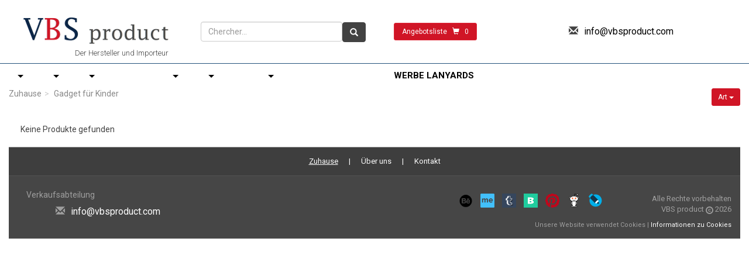

--- FILE ---
content_type: text/html; charset=UTF-8
request_url: https://vbsproduct.com/de/offer/gadget-fur-kinder
body_size: 5473
content:
<!DOCTYPE html>
<html lang="de">
<head>
    <meta charset="utf-8">
    <meta http-equiv="X-UA-Compatible" content="IE=edge">
    <meta name="viewport" content="width=device-width, initial-scale=1">
    <meta name="description" content="Ansehen Gadget für Kinder ★ Reiche Angebot und interessante Produkte ★ Niedrige Preise und eine schnelle Ausführung 100% Zufriedenheits">
    <meta name="keywords" content="artykuły reklamowe, reklamowe, , werbegeschenke, kugelschreiber, metall-kugelschreiber, briefpapier-sets, reflexgadgets, werbekeramik, werbeanhänger, , usb-stick, power banks, bleistifte, lineale, textmarker, für frauen, visitenkartenetui, zubehör und taschenlampen, taschenlampen, kugeln, multitools, schraubendreher, parker">
    <link rel="icon" href="/favicon16.ico">
    <link href='https://fonts.googleapis.com/css?family=Roboto:300,400,700' rel='stylesheet' type='text/css'>

    <title>Gadget für Kinder &#8226; VBS product</title>

                    <link rel="stylesheet" href="/css/3611981.css" />
            </head>

<body class="lang-de">
    <!-- Google Tag Manager -->
    <noscript><iframe src="//www.googletagmanager.com/ns.html?id=GTM-W36286"
                      height="0" width="0" style="display:none;visibility:hidden"></iframe></noscript>
    <script>(function(w,d,s,l,i){w[l]=w[l]||[];w[l].push({'gtm.start':
                new Date().getTime(),event:'gtm.js'});var f=d.getElementsByTagName(s)[0],
                j=d.createElement(s),dl=l!='dataLayer'?'&l='+l:'';j.async=true;j.src=
                '//www.googletagmanager.com/gtm.js?id='+i+dl;f.parentNode.insertBefore(j,f);
        })(window,document,'script','dataLayer','GTM-W36286');</script>
    <!-- End Google Tag Manager -->

<nav class="navbar navbar-static-top">
    <div class="container">

        
        <div class="navbar-header">
            <div class="row">
                <div class="col-lg-3 col-sm-6 col-xs-12 col-xxs-logo header-col">
                    <a class="navbar-brand" href="/de">
                        <img src="/bundles/app/images/logo_new2-47.png" alt="VBS product" />
                        <p class="brand-title text-right">Der Hersteller und Importeur</p>
                    </a>
                </div>

                <div class="col-lg-3 col-sm-6 col-xs-12 header-col text-center">
                    <div class="search-container">
                        <form method="get" action="/de/productsearch" class="form-product-search navbar-form navbar-right form-inline" role="search">

<div class="form-group search-form-container">
    <input type="text" id="query" name="query" required="required" class="form-control" placeholder="Chercher..." />
    <button type="submit" id="submit" name="submit" class="btn btn-default glyphicon glyphicon-search" data-loading-text="..."></button>
</div>
<input type="hidden" id="ob" name="ob" /><input type="hidden" id="od" name="od" /></form>                    </div>
                </div>

                <div class="col-lg-2 col-sm-6 col-xs-12 header-col text-center">

                    <button id="offercreator-button" type="button" data-toggle="modal" class="btn btn-sm btn-offerer" data-url="//vbsproduct.com/de/offercreator/get" data-target="#offercreator-modal">
                        <span>Angebotsliste</span>
                        <span class="glyphicon glyphicon-shopping-cart"></span>
                        <span id="offercreator-button-items">0</span>
                    </button>
                </div>


                <div class="col-lg-4 col-sm-6 col-xs-12 header-col col-xxs-phones navcontact-content text-right">
                    <div class="row">
                        <ul class="sd-contact">
                                                        <li><i class="glyphicon glyphicon-envelope"></i><span><a href="mailto:info@vbsproduct.com">info@vbsproduct.com</a></span></li>
                        </ul>
                    </div>


                </div>
            </div>
        </div>
    </div>
</nav>

<header class="mm light">
    <nav role="navigation">
        <a href="javascript:void(0);" class="ic menu">
            <span class="line"></span>
            <span class="line"></span>
            <span class="line"></span>
        </a>
        <a href="javascript:void(0);" class="ic close"></a>
        <ul class="main-nav">
                            <li class="top-level-link">
                    <a  class="mega-menu" href="/de/offer/-25"><span><span></a>
                                            <div class="sub-menu-block">
                            <div class="row">
                                                                    <div class="col-md-3 col-lg-3 col-sm-3">
                                        <ul class="sub-menu-lists">
                                                                                            <li><a href="/de/offer/-61"></a></li>                                                                                            <li><a href="/de/offer/-64"></a></li>                                                                                            <li><a href="/de/offer/-67"></a></li>                                                                                                                                </ul>
                                    </div>
                                                                    <div class="col-md-3 col-lg-3 col-sm-3">
                                        <ul class="sub-menu-lists">
                                                                                            <li><a href="/de/offer/-70"></a></li>                                                                                            <li><a href="/de/offer/-73"></a></li>                                                                                            <li><a href="/de/offer/-76"></a></li>                                                                                                                                </ul>
                                    </div>
                                                                    <div class="col-md-3 col-lg-3 col-sm-3">
                                        <ul class="sub-menu-lists">
                                                                                            <li><a href="/de/offer/-79"></a></li>                                                                                            <li><a href="/de/offer/-82"></a></li>                                                                                            <li><a href="/de/offer/-85"></a></li>                                                                                                                                </ul>
                                    </div>
                                                                    <div class="col-md-3 col-lg-3 col-sm-3">
                                        <ul class="sub-menu-lists">
                                                                                            <li><a href="/de/offer/-88"></a></li>                                                                                            <li><a href="/de/offer/-91"></a></li>                                                                                            <li><a href="/de/offer/-153"></a></li>                                                                                                                                </ul>
                                    </div>
                                                            </div>
                        </div>
                                    </li>
                            <li class="top-level-link">
                    <a  class="mega-menu" href="/de/offer/-139"><span><span></a>
                                            <div class="sub-menu-block">
                            <div class="row">
                                                                    <div class="col-md-3 col-lg-3 col-sm-3">
                                        <ul class="sub-menu-lists">
                                                                                            <li><a href="/de/offer/-156"></a></li>                                                                                            <li><a href="/de/offer/-159"></a></li>                                                                                            <li><a href="/de/offer/-162"></a></li>                                                                                                                                </ul>
                                    </div>
                                                                    <div class="col-md-3 col-lg-3 col-sm-3">
                                        <ul class="sub-menu-lists">
                                                                                            <li><a href="/de/offer/-165"></a></li>                                                                                            <li><a href="/de/offer/-168"></a></li>                                                                                            <li><a href="/de/offer/-171"></a></li>                                                                                                                                </ul>
                                    </div>
                                                                    <div class="col-md-3 col-lg-3 col-sm-3">
                                        <ul class="sub-menu-lists">
                                                                                            <li><a href="/de/offer/-174"></a></li>                                                                                            <li><a href="/de/offer/-177"></a></li>                                                                                            <li><a href="/de/offer/-180"></a></li>                                                                                                                                </ul>
                                    </div>
                                                                    <div class="col-md-3 col-lg-3 col-sm-3">
                                        <ul class="sub-menu-lists">
                                                                                            <li><a href="/de/offer/-183"></a></li>                                                                                                                                                                                                                                                                                                                        </ul>
                                    </div>
                                                            </div>
                        </div>
                                    </li>
                            <li class="top-level-link">
                    <a  class="mega-menu" href="/de/offer/-34"><span><span></a>
                                            <div class="sub-menu-block">
                            <div class="row">
                                                                    <div class="col-md-3 col-lg-3 col-sm-3">
                                        <ul class="sub-menu-lists">
                                                                                            <li><a href="/de/offer/-148"></a></li>                                                                                                                                </ul>
                                    </div>
                                                                    <div class="col-md-3 col-lg-3 col-sm-3">
                                        <ul class="sub-menu-lists">
                                                                                            <li><a href="/de/offer/-37"></a></li>                                                                                                                                </ul>
                                    </div>
                                                                    <div class="col-md-3 col-lg-3 col-sm-3">
                                        <ul class="sub-menu-lists">
                                                                                            <li><a href="/de/offer/-40"></a></li>                                                                                                                                </ul>
                                    </div>
                                                                    <div class="col-md-3 col-lg-3 col-sm-3">
                                        <ul class="sub-menu-lists">
                                                                                            <li><a href="/de/offer/-46"></a></li>                                                                                                                                </ul>
                                    </div>
                                                            </div>
                        </div>
                                    </li>
                            <li class="top-level-link">
                    <a  href="/de/offer/-94"><span><span></a>
                                    </li>
                            <li class="top-level-link">
                    <a  href="/de/offer/-97"><span><span></a>
                                    </li>
                            <li class="top-level-link">
                    <a  class="mega-menu" href="/de/offer/-100"><span><span></a>
                                            <div class="sub-menu-block">
                            <div class="row">
                                                                    <div class="col-md-3 col-lg-3 col-sm-3">
                                        <ul class="sub-menu-lists">
                                                                                            <li><a href="/de/offer/-55"></a></li>                                                                                                                                </ul>
                                    </div>
                                                            </div>
                        </div>
                                    </li>
                            <li class="top-level-link">
                    <a  class="mega-menu" href="/de/offer/-103"><span><span></a>
                                            <div class="sub-menu-block">
                            <div class="row">
                                                                    <div class="col-md-3 col-lg-3 col-sm-3">
                                        <ul class="sub-menu-lists">
                                                                                            <li><a href="/de/offer/feuerzeug-werbung">Feuerzeug Werbung</a></li>                                                                                                                                </ul>
                                    </div>
                                                                    <div class="col-md-3 col-lg-3 col-sm-3">
                                        <ul class="sub-menu-lists">
                                                                                            <li><a href="/de/offer/-58"></a></li>                                                                                                                                </ul>
                                    </div>
                                                            </div>
                        </div>
                                    </li>
                            <li class="top-level-link">
                    <a  href="/de/offer/-106"><span><span></a>
                                    </li>
                            <li class="top-level-link">
                    <a  class="mega-menu" href="/de/offer/-109"><span><span></a>
                                            <div class="sub-menu-block">
                            <div class="row">
                                                                    <div class="col-md-3 col-lg-3 col-sm-3">
                                        <ul class="sub-menu-lists">
                                                                                            <li><a href="/de/offer/eco-taschen">Eco-Taschen</a></li>                                                                                                                                </ul>
                                    </div>
                                                                    <div class="col-md-3 col-lg-3 col-sm-3">
                                        <ul class="sub-menu-lists">
                                                                                            <li><a href="/de/offer/laminierte-taschen">laminierte Taschen</a></li>                                                                                                                                </ul>
                                    </div>
                                                                    <div class="col-md-3 col-lg-3 col-sm-3">
                                        <ul class="sub-menu-lists">
                                                                                            <li><a href="/de/offer/-20"></a></li>                                                                                                                                </ul>
                                    </div>
                                                                    <div class="col-md-3 col-lg-3 col-sm-3">
                                        <ul class="sub-menu-lists">
                                                                                            <li><a href="/de/offer/-115"></a></li>                                                                                                                                </ul>
                                    </div>
                                                            </div>
                        </div>
                                    </li>
                            <li class="top-level-link">
                    <a  href="/de/offer/-112"><span><span></a>
                                    </li>
                            <li class="top-level-link">
                    <a  href="/de/offer/-136"><span><span></a>
                                    </li>
                            <li class="top-level-link">
                    <a  href="/de/offer/-122"><span><span></a>
                                    </li>
                            <li class="top-level-link">
                    <a  href="/de/offer/-133"><span><span></a>
                                    </li>
                            <li class="top-level-link">
                    <a  href="/de/offer/werbe-lanyards"><span>Werbe Lanyards<span></a>
                                    </li>
                    </ul>
    </nav>
</header>


<div id="navpage-container" class="container">
    <div class="navpage">
                        <ul id="breadcrumbs" class="breadcrumb" itemscope itemtype="https://data-vocabulary.org/Breadcrumb"><li><a href="/de" itemprop="url">Zuhause</a></li><li><a href="/de/offer/gadget-fur-kinder" itemprop="url"><span itemprop="title">Gadget für Kinder</span></a></li></ul>
                            
        <div class="body-options">
        <div class="btn-group" role="group" aria-label="...">
            <div class="btn-group" role="group">
                <button type="button" class="btn btn-sm btn-primary dropdown-toggle" data-toggle="dropdown" aria-expanded="false">
                                            Art                                        <span class="caret"></span>
                </button>
                <ul class="dropdown-menu" role="menu">
                    <li><a href="/de/offer/gadget-fur-kinder?ob=price&od=asc">preis: vom kleinsten</a></li>
                    <li><a href="/de/offer/gadget-fur-kinder?ob=price&od=desc">preis: vom höchsten</a></li>
                    <li><a href="/de/offer/gadget-fur-kinder?ob=name&od=asc">name: von A bis Z</a></li>
                    <li><a href="/de/offer/gadget-fur-kinder?ob=name&od=desc">name: von Z bis A</a></li>
                </ul>
            </div>
        </div>
    </div>
    </div>
</div>
<div id="content-container" class="container">
                                    
                                    <div class="panel-site single-page">
                    <p>Keine Produkte gefunden</p>
                </div>
                    </div>

<!-- Modal -->
<div class="modal fade" id="newsletter-modal" tabindex="-1" role="dialog" aria-labelledby="myModalLabel" aria-hidden="true">
    <div class="modal-dialog">
        <div class="modal-content">
            <form id="form-newsletter" action="../newsletter/request/ACTION">
            <div class="modal-header">
                <button type="button" class="close" data-dismiss="modal" aria-label="Close"><span aria-hidden="true">&times;</span></button>
                <h4 class="modal-title" id="myModalLabel">Rundschreiben</h4>
            </div>
            <div class="modal-body">
                    <input id="form-newsletter-action" type="hidden" name="action" />
                    <div class="input-group">
                        <span class="input-group-addon">@</span>
                        <input type="email" class="form-control" name="email" required="required" placeholder="Geben Sie E-Mail" />
                    </div>
                <div id="form-newsletter-response" class="alert text-center"></div>
            </div>
            <div class="modal-footer">
                <button type="button" class="btn btn-default" data-dismiss="modal">schließen</button>
                <button type="submit" class="btn btn-primary btn-newsletter-submit" data-action="subscribe">zeichnen</button>
                <button type="submit" class="btn btn-danger btn-newsletter-submit" data-action="unsubscribe">abbestellen</button>
            </div>
            </form>
        </div>
    </div>
</div>

<div class="modal fade" id="offercreator-modal" tabindex="-1" role="dialog" aria-labelledby="myModalLabel" aria-hidden="true">
    <div class="modal-dialog">
        <div class="modal-content">
                <div class="modal-header">
                    <button type="button" class="close" data-dismiss="modal" aria-label="Close"><span aria-hidden="true">&times;</span></button>
                    <h4 class="modal-title" id="myModalLabel">Angebotsliste</h4>
                </div>
                <div class="modal-body modal-body-items">
                    <div id="offercreator-items"></div>
                                                                                                        </div>
                <div class="modal-header offercreator-form-content">
    <h4 class="modal-title">Angebotsliste</h4>
</div>
<div class="modal-body offercreator-form-content">
    <form name="offer_creator" method="post" action="/de/offercreator/form" id="form-offercreator" enctype="multipart/form-data">
    

    <div class="form-group">
                
        <input type="text" id="offer_creator_name" name="offer_creator[name]" required="required" class="form-control" placeholder="Unternehmen / Ansprechpartner" />
    </div>

    <div class="form-group">
                
        <input type="text" id="offer_creator_phone" name="offer_creator[phone]" required="required" class="form-control" placeholder="Telefon" />
    </div>

    <div class="form-group">
                
        <input type="email" id="offer_creator_email" name="offer_creator[email]" required="required" class="form-control" placeholder="E-mail" />
    </div>

    <div class="form-group">
                
        <textarea id="offer_creator_message" name="offer_creator[message]" required="required" class="form-control" placeholder="Anfrage"></textarea>
    </div>
</div>
<div class="modal-body" id="offercreator-form-response-container">
    <div class="form-group text-center alert" id="form-offercreator-response"></div>
</div>
<div class="modal-footer offercreator-form-content">
    <div class="form-group">
        <span class="btn btn-default btn-file">
        Datei anhängen            <input type="file" id="offer_creator_file" name="offer_creator[file]" />
        </span>
        <button type="submit" id="offer_creator_send" name="offer_creator[send]" class="btn btn-primary" data-loading-text="...">Senden</button>
    </div>
<input type="hidden" id="offer_creator__token" name="offer_creator[_token]" value="BV5S1Q8l73PlcWWrQa8dqs_bMZd__5BPmmecOWTo3MM" /></form>
</div>
                                                                                </div>
    </div>
</div>


<footer>
    <div id="footer-menu-container" class="container">
        <div class="row">
            <div class="col-lg-12 text-center">
                        <ul class="" id="main-menu">
            
                <li class="active first">        <a href="/de/offer">Zuhause</a>        
    </li>

    
                <li>        <a href="/de/about">Über uns</a>        
    </li>

    
                <li class="last">        <a href="/de/contact">Kontakt</a>        
    </li>


    </ul>

            </div>
        </div>
    </div>
    <div id="footer-bottom-container" class="container">
        <div class="row">
            <div id="fb-left" class="col-lg-6 col-md-12 col-xs-12 text-left">
                <div class="pull-left">
                    <h5>Verkaufsabteilung</h5>
                    <ul class="sd-contact">
                                                <li><i class="glyphicon glyphicon-envelope"></i><span><a href="mailto:info@vbsproduct.com">info@vbsproduct.com</a></span></li>
                    </ul>
                </div>
            </div>
            <div id="fb-right" class="col-lg-6 col-md-12 col-xs-12 text-right">
                <div class="copy">
                    <div class="col-lg-8 col-md-8 col-xs-12 social-bottom">
                        <div class="social-icon"><a href="https://www.behance.net/vbsproduct5ad5" target="_blank"><img src="/bundles/app/images/behance.png" title="Behance" /></a></div>
                        <div class="social-icon"><a href="https://about.me/vbsproduct" target="_blank"><img src="/bundles/app/images/aboutme.png" title="About.me" /></a></div>
                        <div class="social-icon"><a href="https://vbsproduct.tumblr.com" target="_blank"><img src="/bundles/app/images/tumblr.png" title="Tumblr" /></a></div>
                        <div class="social-icon"><a href="https://vbs-product.blog.pl" target="_blank"><img src="/bundles/app/images/blogpl.png" title="Blog.pl" /></a></div>
                        <div class="social-icon"><a href="https://www.pinterest.com/vbsproduct" target="_blank"><img src="/bundles/app/images/pinterest.png" title="Pinterest" /></a></div>
                        <div class="social-icon"><a href="https://www.reddit.com/user/vbs-product" target="_blank"><img src="/bundles/app/images/reddit.png" title="Reddit" /></a></div>
                        <div class="social-icon"><a href="https://vbs-product.livejournal.com" target="_blank"><img src="/bundles/app/images/lj.png" title="LiveJournal" /></a></div>
                        <div class="g-plusone social-icon" data-href="/de/offer/gadget-fur-kinder"></div>
                    </div>
                    <div class="col-lg-4 col-md-4 col-xs-12">Alle Rechte vorbehalten<br/>VBS product <i class="glyphicon glyphicon-copyright-mark media-middle"></i> 2026</div>
                </div>
                <p class="cookies">Unsere Website verwendet Cookies | <a href="/de/cookies">Informationen zu Cookies</a></p>
            </div>
        </div>
    </div>
</footer>
    <script src="https://apis.google.com/js/platform.js" async defer>
        {lang: 'de'}
    </script>
    <script>
        (function(i,s,o,g,r,a,m){i['GoogleAnalyticsObject']=r;i[r]=i[r]||function(){
            (i[r].q=i[r].q||[]).push(arguments)},i[r].l=1*new Date();a=s.createElement(o),
                m=s.getElementsByTagName(o)[0];a.async=1;a.src=g;m.parentNode.insertBefore(a,m)
        })(window,document,'script','//www.google-analytics.com/analytics.js','ga');
        ga('create', 'UA-62814786-1', 'auto');
        ga('send', 'pageview');
    </script>
    <script>
        var t = {
            form_validity_message_email_or_phone: "Bitte geben Sie Ihrem Telefon oder per E-Mail"
        };
        var basePath = '';
        var crmUrl = 'https://crm.vbsproduct.com';
    </script>
        <script src="/js/d25269c.js"></script>
        <!-- IE10 viewport hack for Surface/desktop Windows 8 bug -->
    
    <!-- HTML5 shim and Respond.js for IE8 support of HTML5 elements and media queries -->
    <!--[if lt IE 9]>
    <script src="https://oss.maxcdn.com/html5shiv/3.7.2/html5shiv.min.js"></script>
    <script src="https://oss.maxcdn.com/respond/1.4.2/respond.min.js"></script>
    <![endif]-->
</body>
</html>

--- FILE ---
content_type: text/html; charset=utf-8
request_url: https://accounts.google.com/o/oauth2/postmessageRelay?parent=https%3A%2F%2Fvbsproduct.com&jsh=m%3B%2F_%2Fscs%2Fabc-static%2F_%2Fjs%2Fk%3Dgapi.lb.en.2kN9-TZiXrM.O%2Fd%3D1%2Frs%3DAHpOoo_B4hu0FeWRuWHfxnZ3V0WubwN7Qw%2Fm%3D__features__
body_size: 164
content:
<!DOCTYPE html><html><head><title></title><meta http-equiv="content-type" content="text/html; charset=utf-8"><meta http-equiv="X-UA-Compatible" content="IE=edge"><meta name="viewport" content="width=device-width, initial-scale=1, minimum-scale=1, maximum-scale=1, user-scalable=0"><script src='https://ssl.gstatic.com/accounts/o/2580342461-postmessagerelay.js' nonce="NB1RDD7DySXCQHKuxv7qNw"></script></head><body><script type="text/javascript" src="https://apis.google.com/js/rpc:shindig_random.js?onload=init" nonce="NB1RDD7DySXCQHKuxv7qNw"></script></body></html>

--- FILE ---
content_type: text/plain
request_url: https://www.google-analytics.com/j/collect?v=1&_v=j102&a=371729491&t=pageview&_s=1&dl=https%3A%2F%2Fvbsproduct.com%2Fde%2Foffer%2Fgadget-fur-kinder&ul=en-us%40posix&dt=Gadget%20f%C3%BCr%20Kinder%20%E2%80%A2%20VBS%20product&sr=1280x720&vp=1280x720&_u=YEDAAEABAAAAACAAI~&jid=107871080&gjid=1794320412&cid=432829904.1768718288&tid=UA-47469119-1&_gid=649302190.1768718288&_r=1&_slc=1&gtm=45He61e1n71W36286za200&gcd=13l3l3l3l1l1&dma=0&tag_exp=103116026~103200004~104527906~104528500~104684208~104684211~105391253~115616985~115938466~115938469~117041587&z=462270647
body_size: -830
content:
2,cG-BZ2NMMJRRF

--- FILE ---
content_type: text/plain
request_url: https://www.google-analytics.com/j/collect?v=1&_v=j102&a=371729491&t=pageview&_s=1&dl=https%3A%2F%2Fvbsproduct.com%2Fde%2Foffer%2Fgadget-fur-kinder&ul=en-us%40posix&dt=Gadget%20f%C3%BCr%20Kinder%20%E2%80%A2%20VBS%20product&sr=1280x720&vp=1280x720&_u=IEBAAEABAAAAACAAI~&jid=1056509205&gjid=1239103682&cid=432829904.1768718288&tid=UA-62814786-1&_gid=649302190.1768718288&_r=1&_slc=1&z=430372292
body_size: -450
content:
2,cG-FC37QE6R27